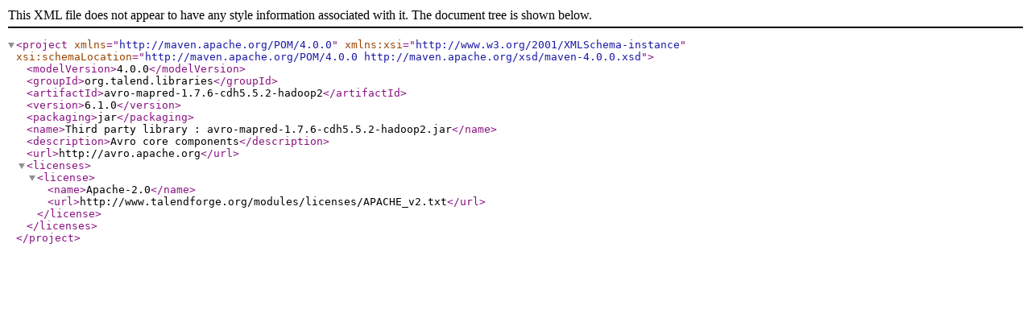

--- FILE ---
content_type: application/xml
request_url: https://talend-update.talend.com/nexus/content/repositories/libraries/org/talend/libraries/avro-mapred-1.7.6-cdh5.5.2-hadoop2/6.1.0/avro-mapred-1.7.6-cdh5.5.2-hadoop2-6.1.0.pom
body_size: 806
content:
<?xml version="1.0" encoding="ISO-8859-15"?>
<project xmlns="http://maven.apache.org/POM/4.0.0" xmlns:xsi="http://www.w3.org/2001/XMLSchema-instance" xsi:schemaLocation="http://maven.apache.org/POM/4.0.0 http://maven.apache.org/xsd/maven-4.0.0.xsd">  
  <modelVersion>4.0.0</modelVersion>  
  <groupId>org.talend.libraries</groupId>  
  <artifactId>avro-mapred-1.7.6-cdh5.5.2-hadoop2</artifactId>  
  <version>6.1.0</version>  
  <packaging>jar</packaging>  
  <name>Third party library : avro-mapred-1.7.6-cdh5.5.2-hadoop2.jar</name>  
  <description>Avro core components</description>  
  <url>http://avro.apache.org</url>  
  <licenses> 
    <license> 
      <name>Apache-2.0</name>  
      <url>http://www.talendforge.org/modules/licenses/APACHE_v2.txt</url> 
    </license> 
  </licenses> 
</project>
